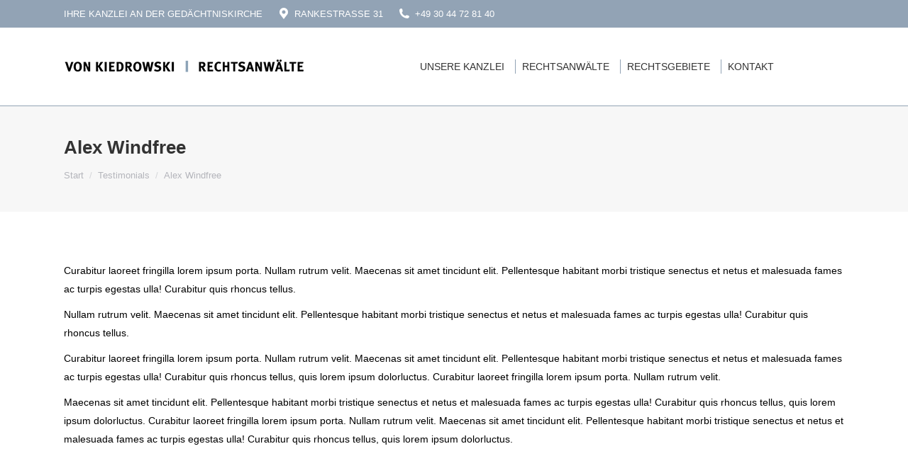

--- FILE ---
content_type: text/css
request_url: https://ranke31.de/wp-content/plugins/zh_dsgvo/css/frontend.css?ver=2017-11-17
body_size: 117
content:
/* Frontend CSS */

/* Pages */
div#zh_dsgvo_page > h1,
div#zh_dsgvo_page > h2,
div#zh_dsgvo_page > h3,
div#zh_dsgvo_page > h4,
div#zh_dsgvo_page > h5,
div#zh_dsgvo_page > h6 {
  line-height: 140%;
  margin: 0px 0px 20px 0px;
  padding: 0px;
}

div#zh_dsgvo_page > h1 {font-size: 24px;}
div#zh_dsgvo_page > h2 {font-size: 22px;}
div#zh_dsgvo_page > h3 {font-size: 20px;}
div#zh_dsgvo_page > h4 {font-size: 18px;}
div#zh_dsgvo_page > h5 {font-size: 16px;}
div#zh_dsgvo_page > h6 {font-size: 14px;}

div#zh_dsgvo_page > p {
  font-size: 14px;
  line-height: 140%;
  margin: 0px 0px 20px 0px;
  padding: 0px;
}

div#zh_dsgvo_page > ul {
  font-size: 14px;
  line-height: 140%;
  margin: 0px 0px 20px 0px;
  padding: 0px 0px 0px 18px;
  list-style: inherit;  
}